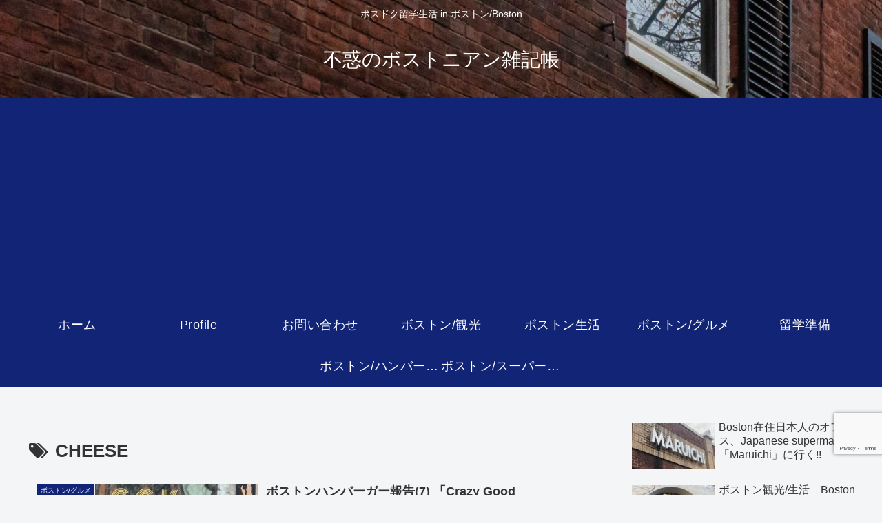

--- FILE ---
content_type: text/html; charset=utf-8
request_url: https://www.google.com/recaptcha/api2/anchor?ar=1&k=6LeoGasjAAAAAPpTPr9pYPUh-p9JbKgawKLH6czi&co=aHR0cHM6Ly93d3cuZnV3YWt1bm8tYm9zdG9uaWFuLmNvbTo0NDM.&hl=en&v=PoyoqOPhxBO7pBk68S4YbpHZ&size=invisible&anchor-ms=20000&execute-ms=30000&cb=pamyipurrru8
body_size: 48726
content:
<!DOCTYPE HTML><html dir="ltr" lang="en"><head><meta http-equiv="Content-Type" content="text/html; charset=UTF-8">
<meta http-equiv="X-UA-Compatible" content="IE=edge">
<title>reCAPTCHA</title>
<style type="text/css">
/* cyrillic-ext */
@font-face {
  font-family: 'Roboto';
  font-style: normal;
  font-weight: 400;
  font-stretch: 100%;
  src: url(//fonts.gstatic.com/s/roboto/v48/KFO7CnqEu92Fr1ME7kSn66aGLdTylUAMa3GUBHMdazTgWw.woff2) format('woff2');
  unicode-range: U+0460-052F, U+1C80-1C8A, U+20B4, U+2DE0-2DFF, U+A640-A69F, U+FE2E-FE2F;
}
/* cyrillic */
@font-face {
  font-family: 'Roboto';
  font-style: normal;
  font-weight: 400;
  font-stretch: 100%;
  src: url(//fonts.gstatic.com/s/roboto/v48/KFO7CnqEu92Fr1ME7kSn66aGLdTylUAMa3iUBHMdazTgWw.woff2) format('woff2');
  unicode-range: U+0301, U+0400-045F, U+0490-0491, U+04B0-04B1, U+2116;
}
/* greek-ext */
@font-face {
  font-family: 'Roboto';
  font-style: normal;
  font-weight: 400;
  font-stretch: 100%;
  src: url(//fonts.gstatic.com/s/roboto/v48/KFO7CnqEu92Fr1ME7kSn66aGLdTylUAMa3CUBHMdazTgWw.woff2) format('woff2');
  unicode-range: U+1F00-1FFF;
}
/* greek */
@font-face {
  font-family: 'Roboto';
  font-style: normal;
  font-weight: 400;
  font-stretch: 100%;
  src: url(//fonts.gstatic.com/s/roboto/v48/KFO7CnqEu92Fr1ME7kSn66aGLdTylUAMa3-UBHMdazTgWw.woff2) format('woff2');
  unicode-range: U+0370-0377, U+037A-037F, U+0384-038A, U+038C, U+038E-03A1, U+03A3-03FF;
}
/* math */
@font-face {
  font-family: 'Roboto';
  font-style: normal;
  font-weight: 400;
  font-stretch: 100%;
  src: url(//fonts.gstatic.com/s/roboto/v48/KFO7CnqEu92Fr1ME7kSn66aGLdTylUAMawCUBHMdazTgWw.woff2) format('woff2');
  unicode-range: U+0302-0303, U+0305, U+0307-0308, U+0310, U+0312, U+0315, U+031A, U+0326-0327, U+032C, U+032F-0330, U+0332-0333, U+0338, U+033A, U+0346, U+034D, U+0391-03A1, U+03A3-03A9, U+03B1-03C9, U+03D1, U+03D5-03D6, U+03F0-03F1, U+03F4-03F5, U+2016-2017, U+2034-2038, U+203C, U+2040, U+2043, U+2047, U+2050, U+2057, U+205F, U+2070-2071, U+2074-208E, U+2090-209C, U+20D0-20DC, U+20E1, U+20E5-20EF, U+2100-2112, U+2114-2115, U+2117-2121, U+2123-214F, U+2190, U+2192, U+2194-21AE, U+21B0-21E5, U+21F1-21F2, U+21F4-2211, U+2213-2214, U+2216-22FF, U+2308-230B, U+2310, U+2319, U+231C-2321, U+2336-237A, U+237C, U+2395, U+239B-23B7, U+23D0, U+23DC-23E1, U+2474-2475, U+25AF, U+25B3, U+25B7, U+25BD, U+25C1, U+25CA, U+25CC, U+25FB, U+266D-266F, U+27C0-27FF, U+2900-2AFF, U+2B0E-2B11, U+2B30-2B4C, U+2BFE, U+3030, U+FF5B, U+FF5D, U+1D400-1D7FF, U+1EE00-1EEFF;
}
/* symbols */
@font-face {
  font-family: 'Roboto';
  font-style: normal;
  font-weight: 400;
  font-stretch: 100%;
  src: url(//fonts.gstatic.com/s/roboto/v48/KFO7CnqEu92Fr1ME7kSn66aGLdTylUAMaxKUBHMdazTgWw.woff2) format('woff2');
  unicode-range: U+0001-000C, U+000E-001F, U+007F-009F, U+20DD-20E0, U+20E2-20E4, U+2150-218F, U+2190, U+2192, U+2194-2199, U+21AF, U+21E6-21F0, U+21F3, U+2218-2219, U+2299, U+22C4-22C6, U+2300-243F, U+2440-244A, U+2460-24FF, U+25A0-27BF, U+2800-28FF, U+2921-2922, U+2981, U+29BF, U+29EB, U+2B00-2BFF, U+4DC0-4DFF, U+FFF9-FFFB, U+10140-1018E, U+10190-1019C, U+101A0, U+101D0-101FD, U+102E0-102FB, U+10E60-10E7E, U+1D2C0-1D2D3, U+1D2E0-1D37F, U+1F000-1F0FF, U+1F100-1F1AD, U+1F1E6-1F1FF, U+1F30D-1F30F, U+1F315, U+1F31C, U+1F31E, U+1F320-1F32C, U+1F336, U+1F378, U+1F37D, U+1F382, U+1F393-1F39F, U+1F3A7-1F3A8, U+1F3AC-1F3AF, U+1F3C2, U+1F3C4-1F3C6, U+1F3CA-1F3CE, U+1F3D4-1F3E0, U+1F3ED, U+1F3F1-1F3F3, U+1F3F5-1F3F7, U+1F408, U+1F415, U+1F41F, U+1F426, U+1F43F, U+1F441-1F442, U+1F444, U+1F446-1F449, U+1F44C-1F44E, U+1F453, U+1F46A, U+1F47D, U+1F4A3, U+1F4B0, U+1F4B3, U+1F4B9, U+1F4BB, U+1F4BF, U+1F4C8-1F4CB, U+1F4D6, U+1F4DA, U+1F4DF, U+1F4E3-1F4E6, U+1F4EA-1F4ED, U+1F4F7, U+1F4F9-1F4FB, U+1F4FD-1F4FE, U+1F503, U+1F507-1F50B, U+1F50D, U+1F512-1F513, U+1F53E-1F54A, U+1F54F-1F5FA, U+1F610, U+1F650-1F67F, U+1F687, U+1F68D, U+1F691, U+1F694, U+1F698, U+1F6AD, U+1F6B2, U+1F6B9-1F6BA, U+1F6BC, U+1F6C6-1F6CF, U+1F6D3-1F6D7, U+1F6E0-1F6EA, U+1F6F0-1F6F3, U+1F6F7-1F6FC, U+1F700-1F7FF, U+1F800-1F80B, U+1F810-1F847, U+1F850-1F859, U+1F860-1F887, U+1F890-1F8AD, U+1F8B0-1F8BB, U+1F8C0-1F8C1, U+1F900-1F90B, U+1F93B, U+1F946, U+1F984, U+1F996, U+1F9E9, U+1FA00-1FA6F, U+1FA70-1FA7C, U+1FA80-1FA89, U+1FA8F-1FAC6, U+1FACE-1FADC, U+1FADF-1FAE9, U+1FAF0-1FAF8, U+1FB00-1FBFF;
}
/* vietnamese */
@font-face {
  font-family: 'Roboto';
  font-style: normal;
  font-weight: 400;
  font-stretch: 100%;
  src: url(//fonts.gstatic.com/s/roboto/v48/KFO7CnqEu92Fr1ME7kSn66aGLdTylUAMa3OUBHMdazTgWw.woff2) format('woff2');
  unicode-range: U+0102-0103, U+0110-0111, U+0128-0129, U+0168-0169, U+01A0-01A1, U+01AF-01B0, U+0300-0301, U+0303-0304, U+0308-0309, U+0323, U+0329, U+1EA0-1EF9, U+20AB;
}
/* latin-ext */
@font-face {
  font-family: 'Roboto';
  font-style: normal;
  font-weight: 400;
  font-stretch: 100%;
  src: url(//fonts.gstatic.com/s/roboto/v48/KFO7CnqEu92Fr1ME7kSn66aGLdTylUAMa3KUBHMdazTgWw.woff2) format('woff2');
  unicode-range: U+0100-02BA, U+02BD-02C5, U+02C7-02CC, U+02CE-02D7, U+02DD-02FF, U+0304, U+0308, U+0329, U+1D00-1DBF, U+1E00-1E9F, U+1EF2-1EFF, U+2020, U+20A0-20AB, U+20AD-20C0, U+2113, U+2C60-2C7F, U+A720-A7FF;
}
/* latin */
@font-face {
  font-family: 'Roboto';
  font-style: normal;
  font-weight: 400;
  font-stretch: 100%;
  src: url(//fonts.gstatic.com/s/roboto/v48/KFO7CnqEu92Fr1ME7kSn66aGLdTylUAMa3yUBHMdazQ.woff2) format('woff2');
  unicode-range: U+0000-00FF, U+0131, U+0152-0153, U+02BB-02BC, U+02C6, U+02DA, U+02DC, U+0304, U+0308, U+0329, U+2000-206F, U+20AC, U+2122, U+2191, U+2193, U+2212, U+2215, U+FEFF, U+FFFD;
}
/* cyrillic-ext */
@font-face {
  font-family: 'Roboto';
  font-style: normal;
  font-weight: 500;
  font-stretch: 100%;
  src: url(//fonts.gstatic.com/s/roboto/v48/KFO7CnqEu92Fr1ME7kSn66aGLdTylUAMa3GUBHMdazTgWw.woff2) format('woff2');
  unicode-range: U+0460-052F, U+1C80-1C8A, U+20B4, U+2DE0-2DFF, U+A640-A69F, U+FE2E-FE2F;
}
/* cyrillic */
@font-face {
  font-family: 'Roboto';
  font-style: normal;
  font-weight: 500;
  font-stretch: 100%;
  src: url(//fonts.gstatic.com/s/roboto/v48/KFO7CnqEu92Fr1ME7kSn66aGLdTylUAMa3iUBHMdazTgWw.woff2) format('woff2');
  unicode-range: U+0301, U+0400-045F, U+0490-0491, U+04B0-04B1, U+2116;
}
/* greek-ext */
@font-face {
  font-family: 'Roboto';
  font-style: normal;
  font-weight: 500;
  font-stretch: 100%;
  src: url(//fonts.gstatic.com/s/roboto/v48/KFO7CnqEu92Fr1ME7kSn66aGLdTylUAMa3CUBHMdazTgWw.woff2) format('woff2');
  unicode-range: U+1F00-1FFF;
}
/* greek */
@font-face {
  font-family: 'Roboto';
  font-style: normal;
  font-weight: 500;
  font-stretch: 100%;
  src: url(//fonts.gstatic.com/s/roboto/v48/KFO7CnqEu92Fr1ME7kSn66aGLdTylUAMa3-UBHMdazTgWw.woff2) format('woff2');
  unicode-range: U+0370-0377, U+037A-037F, U+0384-038A, U+038C, U+038E-03A1, U+03A3-03FF;
}
/* math */
@font-face {
  font-family: 'Roboto';
  font-style: normal;
  font-weight: 500;
  font-stretch: 100%;
  src: url(//fonts.gstatic.com/s/roboto/v48/KFO7CnqEu92Fr1ME7kSn66aGLdTylUAMawCUBHMdazTgWw.woff2) format('woff2');
  unicode-range: U+0302-0303, U+0305, U+0307-0308, U+0310, U+0312, U+0315, U+031A, U+0326-0327, U+032C, U+032F-0330, U+0332-0333, U+0338, U+033A, U+0346, U+034D, U+0391-03A1, U+03A3-03A9, U+03B1-03C9, U+03D1, U+03D5-03D6, U+03F0-03F1, U+03F4-03F5, U+2016-2017, U+2034-2038, U+203C, U+2040, U+2043, U+2047, U+2050, U+2057, U+205F, U+2070-2071, U+2074-208E, U+2090-209C, U+20D0-20DC, U+20E1, U+20E5-20EF, U+2100-2112, U+2114-2115, U+2117-2121, U+2123-214F, U+2190, U+2192, U+2194-21AE, U+21B0-21E5, U+21F1-21F2, U+21F4-2211, U+2213-2214, U+2216-22FF, U+2308-230B, U+2310, U+2319, U+231C-2321, U+2336-237A, U+237C, U+2395, U+239B-23B7, U+23D0, U+23DC-23E1, U+2474-2475, U+25AF, U+25B3, U+25B7, U+25BD, U+25C1, U+25CA, U+25CC, U+25FB, U+266D-266F, U+27C0-27FF, U+2900-2AFF, U+2B0E-2B11, U+2B30-2B4C, U+2BFE, U+3030, U+FF5B, U+FF5D, U+1D400-1D7FF, U+1EE00-1EEFF;
}
/* symbols */
@font-face {
  font-family: 'Roboto';
  font-style: normal;
  font-weight: 500;
  font-stretch: 100%;
  src: url(//fonts.gstatic.com/s/roboto/v48/KFO7CnqEu92Fr1ME7kSn66aGLdTylUAMaxKUBHMdazTgWw.woff2) format('woff2');
  unicode-range: U+0001-000C, U+000E-001F, U+007F-009F, U+20DD-20E0, U+20E2-20E4, U+2150-218F, U+2190, U+2192, U+2194-2199, U+21AF, U+21E6-21F0, U+21F3, U+2218-2219, U+2299, U+22C4-22C6, U+2300-243F, U+2440-244A, U+2460-24FF, U+25A0-27BF, U+2800-28FF, U+2921-2922, U+2981, U+29BF, U+29EB, U+2B00-2BFF, U+4DC0-4DFF, U+FFF9-FFFB, U+10140-1018E, U+10190-1019C, U+101A0, U+101D0-101FD, U+102E0-102FB, U+10E60-10E7E, U+1D2C0-1D2D3, U+1D2E0-1D37F, U+1F000-1F0FF, U+1F100-1F1AD, U+1F1E6-1F1FF, U+1F30D-1F30F, U+1F315, U+1F31C, U+1F31E, U+1F320-1F32C, U+1F336, U+1F378, U+1F37D, U+1F382, U+1F393-1F39F, U+1F3A7-1F3A8, U+1F3AC-1F3AF, U+1F3C2, U+1F3C4-1F3C6, U+1F3CA-1F3CE, U+1F3D4-1F3E0, U+1F3ED, U+1F3F1-1F3F3, U+1F3F5-1F3F7, U+1F408, U+1F415, U+1F41F, U+1F426, U+1F43F, U+1F441-1F442, U+1F444, U+1F446-1F449, U+1F44C-1F44E, U+1F453, U+1F46A, U+1F47D, U+1F4A3, U+1F4B0, U+1F4B3, U+1F4B9, U+1F4BB, U+1F4BF, U+1F4C8-1F4CB, U+1F4D6, U+1F4DA, U+1F4DF, U+1F4E3-1F4E6, U+1F4EA-1F4ED, U+1F4F7, U+1F4F9-1F4FB, U+1F4FD-1F4FE, U+1F503, U+1F507-1F50B, U+1F50D, U+1F512-1F513, U+1F53E-1F54A, U+1F54F-1F5FA, U+1F610, U+1F650-1F67F, U+1F687, U+1F68D, U+1F691, U+1F694, U+1F698, U+1F6AD, U+1F6B2, U+1F6B9-1F6BA, U+1F6BC, U+1F6C6-1F6CF, U+1F6D3-1F6D7, U+1F6E0-1F6EA, U+1F6F0-1F6F3, U+1F6F7-1F6FC, U+1F700-1F7FF, U+1F800-1F80B, U+1F810-1F847, U+1F850-1F859, U+1F860-1F887, U+1F890-1F8AD, U+1F8B0-1F8BB, U+1F8C0-1F8C1, U+1F900-1F90B, U+1F93B, U+1F946, U+1F984, U+1F996, U+1F9E9, U+1FA00-1FA6F, U+1FA70-1FA7C, U+1FA80-1FA89, U+1FA8F-1FAC6, U+1FACE-1FADC, U+1FADF-1FAE9, U+1FAF0-1FAF8, U+1FB00-1FBFF;
}
/* vietnamese */
@font-face {
  font-family: 'Roboto';
  font-style: normal;
  font-weight: 500;
  font-stretch: 100%;
  src: url(//fonts.gstatic.com/s/roboto/v48/KFO7CnqEu92Fr1ME7kSn66aGLdTylUAMa3OUBHMdazTgWw.woff2) format('woff2');
  unicode-range: U+0102-0103, U+0110-0111, U+0128-0129, U+0168-0169, U+01A0-01A1, U+01AF-01B0, U+0300-0301, U+0303-0304, U+0308-0309, U+0323, U+0329, U+1EA0-1EF9, U+20AB;
}
/* latin-ext */
@font-face {
  font-family: 'Roboto';
  font-style: normal;
  font-weight: 500;
  font-stretch: 100%;
  src: url(//fonts.gstatic.com/s/roboto/v48/KFO7CnqEu92Fr1ME7kSn66aGLdTylUAMa3KUBHMdazTgWw.woff2) format('woff2');
  unicode-range: U+0100-02BA, U+02BD-02C5, U+02C7-02CC, U+02CE-02D7, U+02DD-02FF, U+0304, U+0308, U+0329, U+1D00-1DBF, U+1E00-1E9F, U+1EF2-1EFF, U+2020, U+20A0-20AB, U+20AD-20C0, U+2113, U+2C60-2C7F, U+A720-A7FF;
}
/* latin */
@font-face {
  font-family: 'Roboto';
  font-style: normal;
  font-weight: 500;
  font-stretch: 100%;
  src: url(//fonts.gstatic.com/s/roboto/v48/KFO7CnqEu92Fr1ME7kSn66aGLdTylUAMa3yUBHMdazQ.woff2) format('woff2');
  unicode-range: U+0000-00FF, U+0131, U+0152-0153, U+02BB-02BC, U+02C6, U+02DA, U+02DC, U+0304, U+0308, U+0329, U+2000-206F, U+20AC, U+2122, U+2191, U+2193, U+2212, U+2215, U+FEFF, U+FFFD;
}
/* cyrillic-ext */
@font-face {
  font-family: 'Roboto';
  font-style: normal;
  font-weight: 900;
  font-stretch: 100%;
  src: url(//fonts.gstatic.com/s/roboto/v48/KFO7CnqEu92Fr1ME7kSn66aGLdTylUAMa3GUBHMdazTgWw.woff2) format('woff2');
  unicode-range: U+0460-052F, U+1C80-1C8A, U+20B4, U+2DE0-2DFF, U+A640-A69F, U+FE2E-FE2F;
}
/* cyrillic */
@font-face {
  font-family: 'Roboto';
  font-style: normal;
  font-weight: 900;
  font-stretch: 100%;
  src: url(//fonts.gstatic.com/s/roboto/v48/KFO7CnqEu92Fr1ME7kSn66aGLdTylUAMa3iUBHMdazTgWw.woff2) format('woff2');
  unicode-range: U+0301, U+0400-045F, U+0490-0491, U+04B0-04B1, U+2116;
}
/* greek-ext */
@font-face {
  font-family: 'Roboto';
  font-style: normal;
  font-weight: 900;
  font-stretch: 100%;
  src: url(//fonts.gstatic.com/s/roboto/v48/KFO7CnqEu92Fr1ME7kSn66aGLdTylUAMa3CUBHMdazTgWw.woff2) format('woff2');
  unicode-range: U+1F00-1FFF;
}
/* greek */
@font-face {
  font-family: 'Roboto';
  font-style: normal;
  font-weight: 900;
  font-stretch: 100%;
  src: url(//fonts.gstatic.com/s/roboto/v48/KFO7CnqEu92Fr1ME7kSn66aGLdTylUAMa3-UBHMdazTgWw.woff2) format('woff2');
  unicode-range: U+0370-0377, U+037A-037F, U+0384-038A, U+038C, U+038E-03A1, U+03A3-03FF;
}
/* math */
@font-face {
  font-family: 'Roboto';
  font-style: normal;
  font-weight: 900;
  font-stretch: 100%;
  src: url(//fonts.gstatic.com/s/roboto/v48/KFO7CnqEu92Fr1ME7kSn66aGLdTylUAMawCUBHMdazTgWw.woff2) format('woff2');
  unicode-range: U+0302-0303, U+0305, U+0307-0308, U+0310, U+0312, U+0315, U+031A, U+0326-0327, U+032C, U+032F-0330, U+0332-0333, U+0338, U+033A, U+0346, U+034D, U+0391-03A1, U+03A3-03A9, U+03B1-03C9, U+03D1, U+03D5-03D6, U+03F0-03F1, U+03F4-03F5, U+2016-2017, U+2034-2038, U+203C, U+2040, U+2043, U+2047, U+2050, U+2057, U+205F, U+2070-2071, U+2074-208E, U+2090-209C, U+20D0-20DC, U+20E1, U+20E5-20EF, U+2100-2112, U+2114-2115, U+2117-2121, U+2123-214F, U+2190, U+2192, U+2194-21AE, U+21B0-21E5, U+21F1-21F2, U+21F4-2211, U+2213-2214, U+2216-22FF, U+2308-230B, U+2310, U+2319, U+231C-2321, U+2336-237A, U+237C, U+2395, U+239B-23B7, U+23D0, U+23DC-23E1, U+2474-2475, U+25AF, U+25B3, U+25B7, U+25BD, U+25C1, U+25CA, U+25CC, U+25FB, U+266D-266F, U+27C0-27FF, U+2900-2AFF, U+2B0E-2B11, U+2B30-2B4C, U+2BFE, U+3030, U+FF5B, U+FF5D, U+1D400-1D7FF, U+1EE00-1EEFF;
}
/* symbols */
@font-face {
  font-family: 'Roboto';
  font-style: normal;
  font-weight: 900;
  font-stretch: 100%;
  src: url(//fonts.gstatic.com/s/roboto/v48/KFO7CnqEu92Fr1ME7kSn66aGLdTylUAMaxKUBHMdazTgWw.woff2) format('woff2');
  unicode-range: U+0001-000C, U+000E-001F, U+007F-009F, U+20DD-20E0, U+20E2-20E4, U+2150-218F, U+2190, U+2192, U+2194-2199, U+21AF, U+21E6-21F0, U+21F3, U+2218-2219, U+2299, U+22C4-22C6, U+2300-243F, U+2440-244A, U+2460-24FF, U+25A0-27BF, U+2800-28FF, U+2921-2922, U+2981, U+29BF, U+29EB, U+2B00-2BFF, U+4DC0-4DFF, U+FFF9-FFFB, U+10140-1018E, U+10190-1019C, U+101A0, U+101D0-101FD, U+102E0-102FB, U+10E60-10E7E, U+1D2C0-1D2D3, U+1D2E0-1D37F, U+1F000-1F0FF, U+1F100-1F1AD, U+1F1E6-1F1FF, U+1F30D-1F30F, U+1F315, U+1F31C, U+1F31E, U+1F320-1F32C, U+1F336, U+1F378, U+1F37D, U+1F382, U+1F393-1F39F, U+1F3A7-1F3A8, U+1F3AC-1F3AF, U+1F3C2, U+1F3C4-1F3C6, U+1F3CA-1F3CE, U+1F3D4-1F3E0, U+1F3ED, U+1F3F1-1F3F3, U+1F3F5-1F3F7, U+1F408, U+1F415, U+1F41F, U+1F426, U+1F43F, U+1F441-1F442, U+1F444, U+1F446-1F449, U+1F44C-1F44E, U+1F453, U+1F46A, U+1F47D, U+1F4A3, U+1F4B0, U+1F4B3, U+1F4B9, U+1F4BB, U+1F4BF, U+1F4C8-1F4CB, U+1F4D6, U+1F4DA, U+1F4DF, U+1F4E3-1F4E6, U+1F4EA-1F4ED, U+1F4F7, U+1F4F9-1F4FB, U+1F4FD-1F4FE, U+1F503, U+1F507-1F50B, U+1F50D, U+1F512-1F513, U+1F53E-1F54A, U+1F54F-1F5FA, U+1F610, U+1F650-1F67F, U+1F687, U+1F68D, U+1F691, U+1F694, U+1F698, U+1F6AD, U+1F6B2, U+1F6B9-1F6BA, U+1F6BC, U+1F6C6-1F6CF, U+1F6D3-1F6D7, U+1F6E0-1F6EA, U+1F6F0-1F6F3, U+1F6F7-1F6FC, U+1F700-1F7FF, U+1F800-1F80B, U+1F810-1F847, U+1F850-1F859, U+1F860-1F887, U+1F890-1F8AD, U+1F8B0-1F8BB, U+1F8C0-1F8C1, U+1F900-1F90B, U+1F93B, U+1F946, U+1F984, U+1F996, U+1F9E9, U+1FA00-1FA6F, U+1FA70-1FA7C, U+1FA80-1FA89, U+1FA8F-1FAC6, U+1FACE-1FADC, U+1FADF-1FAE9, U+1FAF0-1FAF8, U+1FB00-1FBFF;
}
/* vietnamese */
@font-face {
  font-family: 'Roboto';
  font-style: normal;
  font-weight: 900;
  font-stretch: 100%;
  src: url(//fonts.gstatic.com/s/roboto/v48/KFO7CnqEu92Fr1ME7kSn66aGLdTylUAMa3OUBHMdazTgWw.woff2) format('woff2');
  unicode-range: U+0102-0103, U+0110-0111, U+0128-0129, U+0168-0169, U+01A0-01A1, U+01AF-01B0, U+0300-0301, U+0303-0304, U+0308-0309, U+0323, U+0329, U+1EA0-1EF9, U+20AB;
}
/* latin-ext */
@font-face {
  font-family: 'Roboto';
  font-style: normal;
  font-weight: 900;
  font-stretch: 100%;
  src: url(//fonts.gstatic.com/s/roboto/v48/KFO7CnqEu92Fr1ME7kSn66aGLdTylUAMa3KUBHMdazTgWw.woff2) format('woff2');
  unicode-range: U+0100-02BA, U+02BD-02C5, U+02C7-02CC, U+02CE-02D7, U+02DD-02FF, U+0304, U+0308, U+0329, U+1D00-1DBF, U+1E00-1E9F, U+1EF2-1EFF, U+2020, U+20A0-20AB, U+20AD-20C0, U+2113, U+2C60-2C7F, U+A720-A7FF;
}
/* latin */
@font-face {
  font-family: 'Roboto';
  font-style: normal;
  font-weight: 900;
  font-stretch: 100%;
  src: url(//fonts.gstatic.com/s/roboto/v48/KFO7CnqEu92Fr1ME7kSn66aGLdTylUAMa3yUBHMdazQ.woff2) format('woff2');
  unicode-range: U+0000-00FF, U+0131, U+0152-0153, U+02BB-02BC, U+02C6, U+02DA, U+02DC, U+0304, U+0308, U+0329, U+2000-206F, U+20AC, U+2122, U+2191, U+2193, U+2212, U+2215, U+FEFF, U+FFFD;
}

</style>
<link rel="stylesheet" type="text/css" href="https://www.gstatic.com/recaptcha/releases/PoyoqOPhxBO7pBk68S4YbpHZ/styles__ltr.css">
<script nonce="Ff-5fVHn4McUnPhc79IYKw" type="text/javascript">window['__recaptcha_api'] = 'https://www.google.com/recaptcha/api2/';</script>
<script type="text/javascript" src="https://www.gstatic.com/recaptcha/releases/PoyoqOPhxBO7pBk68S4YbpHZ/recaptcha__en.js" nonce="Ff-5fVHn4McUnPhc79IYKw">
      
    </script></head>
<body><div id="rc-anchor-alert" class="rc-anchor-alert"></div>
<input type="hidden" id="recaptcha-token" value="[base64]">
<script type="text/javascript" nonce="Ff-5fVHn4McUnPhc79IYKw">
      recaptcha.anchor.Main.init("[\x22ainput\x22,[\x22bgdata\x22,\x22\x22,\[base64]/[base64]/[base64]/bmV3IHJbeF0oY1swXSk6RT09Mj9uZXcgclt4XShjWzBdLGNbMV0pOkU9PTM/bmV3IHJbeF0oY1swXSxjWzFdLGNbMl0pOkU9PTQ/[base64]/[base64]/[base64]/[base64]/[base64]/[base64]/[base64]/[base64]\x22,\[base64]\\u003d\x22,\x22YsOzwq1Ef3ZHw7tQF3LDoMObw57Do8OZDlrCgDbDlFTChsOowoQ8UCHDuMOLw6xXw6PDt14oDsKzw7EaCjfDsnJ4wrHCo8OLB8KmVcKVw6MfU8Ogw4HDucOkw7JKVsKPw4DDlTx4TMKlwoTCil7CvsKeSXNzQ8OBIsKNw5VrCsKuwq4zUUcWw6sjwowfw5/ChSbDmMKHOEQMwpUTw5QrwpgRw4VxJsKkdcKKVcORwr8ww4o3wpHDqn96wql1w6nCuAbCgiYLaQV+w4tIGsKVwrDCmsOewo7DrsK2w5EnwoxMw7Zuw4EBw4zCkFTCkcKUNsK+W11/e8KkwrJ/T8OrPBpWR8O2cQvChygUwq9pZMK9JFfCrzfCosKYD8O/w6/DilLDqiHDlQNnOsOSw7LCnUlURkPCkMKXJsK7w68Rw6thw7HCv8KODnQ+HXl6BMKYRsOSAsOCV8OydBl/Ag5qwpkLGMKufcKHVcOEwovDl8OXw680wqvCjwYiw4gOw5vCjcKKX8KjDE8AwobCpRQge1FMUBwgw4tKasO3w4HDlhPDhFnCslE4IcOOJcKRw6nDssKNRh7DhcKUQnXDpMO7BMOHKSAvN8OrwqTDssK9wofCoGDDv8OyA8KXw6rDvcK3f8KME8K4w7VeIEcGw4DCpU/[base64]/wpTCpUUAw6tNYcOSwpwgwrA0WS9PwpYdFQkfAw7CoMO1w5AMw5XCjlRUBsK6acK5wqlVDiTCqSYMw7IBBcOnwoh9BE/DuMOfwoEudEorwrvCr2wpB149wqBqa8KdS8OcDnxFSMOqDTzDjE/[base64]/Cl8OqVlbDjMKswoHCs8KQw4J0wpIPVlU/wovDiGAsHsKAccOKdMOiw6Ekcx3Cr2RSJWllwrbChcKIw7pAdcKRBylhIwYSWcO3ahM8IsO+fcONFz0PWcKdw4HCisOMwqrCocKWZUvDpsKOwqHCmQ0Dw69DwqjDoiPDpkLDlMOQw4nCrnAQXnFiwq14Cz7Dg0/[base64]/DksOiw6Myw5hPwrHCuyXCqh9nSMOdw7nCv8KbwqgGZ8Olwq7CpMOrNybDghrDrQHChWABUG/[base64]/Dk8OOw6BTOXjCl8OIwoxxw5DDlMO8UXRfRcKVw65dwpnDpcOBDsKTw5XCssKzw45uYVNDwrTCqgXCpsK1wr3Cp8KIFsOewofCoRlMw7LClXgAwqnCm1w/wo8owqfDoFMdwp0Tw5nChsOrax/DgmTCuwPCgy85w5jDu2fDrj7Dq2/ChMKfw6DCi2M4QMOuwqrDgiRowqbDqgrCjBvDmcKOIMKba3nCpMOdw4vDhUTDjTEGwrJkw6XDj8KbBsKlXMO/SMOtwp12w4pBwrUSwrk2w6/Ds1vDu8K2woLDkMKPw6LDqcOuw6NEDDvDhlJVw4gsHMO0wpJPe8OVY2RWwpdRwrJCwrzDn1XCmwXDmHDDuGoWf1xrKcKaRB7CgcOLwo5/MsOzMsOIw5bCtEnClcKcdcO2w4Y7wrQXMSk8w6NlwqsPP8OXIMOCTk55wqrDoMONw57ChMKTUsOtwqTCgMK5dsKdDRDDpwvCoErCpUTDscK+wpbDmMOlwpTCsT5sYDUrfsOhw6rCsjUJw5dWTiHDghfDgcO/wpXCthTDvmDCl8KlwqLCgcKFw7zDox0IacOlRsKoFRbDrCXDrTnCl8O7Ry7CkxpKwqIPw4XCosK3KWVfwr4cw5bCpmLDiHfDoRHDqsOLWQDDqU0sI1kPw6Jqw4DCrcOffQ50w6sUQnIsRHkxE2bDgsKawqrCqlbCsmUXFhl6w7bDjzDDsV/ChMKxFATCr8KXVUbChcKgEm4gVBwrHytPZ23DpzJ/woltwpcOOMOsV8KzwrDDkS8RNcOedzjDrMO/woHDhcOGw5PDu8Kqw6PCrjPCrsKUEMK6woByw6nCuWjDvkHDrXcQw7kTEsOZDnnCn8Kcw6pvAMKuEBLDozwiw4TCtsKca8Kjw58yX8O8w6cAbsO/[base64]/EcOOwokaw6zCrEhaw4RxwrBwHMOlw5/CmMKhQV3CuMOowql4OMO1wp7Cp8KHFcO3w7p6TRTDoEYqw73CjyXDj8K4JsKZAw5FwrzCpg0Sw7BqWMKMbUvDg8KMwqArw4nCjsKybMORw4k7D8KZJsORw7gnw4Bcw7/CvMOOwqI9w4DDsMKEwonDocKIGsOzw4QJUAAXecO6UVvDvD/CshDCkMOjJ1Acw7ggw6kUwq7Ck255w4PCgsKKwpEkFsOtwrnDkDIIwrQlFUfDlDsjw4RQSwZUZXbDumV4ZBhTwpYUw6Bzw7TDkMONw6fDhDvDmRUpw7/DsW9IVhrCtMOeaxQ5w7BgXibCrMOmwq7DiDnDlsKMwoZvw6XDpsOEKcKHw6sIw43DrsOGYMOlAcOFw6PCkBvCgsOkUcKuw552w44DQMOowoUEwrYHw6bDhALDklXDrD5MT8KNb8OVBMK6w7ERQU0UAcKKdibClQV9CMKDwpZnJD4bwrbDok/Dv8KWXcOUwprDr2nDu8Omw6rCnm42w5LCkE7Dr8O/wrRcZsKKKMO2w4nCtjYQMMOYw6sRFsKGw4Fkwqg/[base64]/wq3DsVDDuMO6AcOkLMO8L8OhBBzCgnEbGcO0T8Olw67CnhdnD8KewqdWQV/CucOfwrfCgMOVBkcwwrfDrkDCpRs9w7h3wohXwpLDgTY4w4tdwqQSw6nDmMOVwppCDBdVPXMkKVHCkV3CmMOcwoBkw7ZLJsKCwr1wX3p2w4wYw47DvcKtwplONG/DvsK8KcO7Y8K8w4zCrcObOUPDjw0la8KbTcOLwq7Cn3cyDiMmEMOdaMKyIMOYwoRrwrXCjsKkBxnCtMKSwq5kwosRw5TCjn0Yw7M8SAQ8w6/Ch0AnOHgGw7rDllkUZWvDkMOaVVzDrsKlwpQLw4lpJcOYezxGUMOxHVpfwrF4wrwPw5bDisOuwoQUNiYGwrR/KMOowrrCtnh8ejBLw6AFOinChsKEwrkZw7cvwpTDrcKDw5wwwpYewoXDgsKDwrvCnhrDp8K5VBdtRHNpwo9CwpxKXMORw4bDl1sOEiTDmcKXwp54wrciRsKrw7xhU3LChlJTwrlwwrLCpj/ChTwVwp/CvG/DmSTCj8Omw4YYLD86w7tON8KAW8Oaw7TCqHnDoDLDiBvCjcO5w4fDvcOJYMOTMMOZw5xCwqsCL2ZBSMOEMcO9w4gLcVY/A1plOcKwLUQnDlPDqMKlwrsMwqggGhHDpsOkesOkBMK/wrnDqMKREHQ2w6vCsg9FwpJCU8KdUMKgworDvH3CqMK2UsKkwqhCTgDDuMOlw6Fhw404w5nCn8OXfsKGbSkOb8Kgw63CmcO/woM0T8O/wr/Cu8KoWl5pd8KSw6QCwpgFVMOjw7Iow5QxD8Oaw6xewpUlNcKYwoQbw7zCrybDs1TDpcKvw7whw6fDtADChHxIY8KMw6xwwrvCpsKbw4jCo1zCkMK8w59DGUrCs8OnwqfCmG3Dn8Knw7DDiTTDk8K/fsO+JFwyKADDiDrDrcKzTcKtAsK4W0lVbydfw4Qcw6DCrMKJNMOJKMKBw6F5TCh1wpdyHCbDlD1falbChifClcKPwrfDgMOXw7YCImvDucKuw6/CsEUNwqJlF8K6w5jCiwLCgAETZMOMw7B8YVI6WsO+L8KXXQDDogDDmQMcw7PCpnJcw4/[base64]/Dk8OrZBAJIsKUwpTCvz48w7xRVScOZ0DCqmrCicKkw4/DsMOcHw7DvMKaw6fDrMKPHw9vBFzCssOjVXzCri0dwpt7w6sPB3bCpcOzwptPRGVnN8O6woJ5DcOtw5xRIDVjHxfChnwmYsK2wq1hw5zDvErCiMOyw4J/RMK+PHNNPg0Hwo/Dp8KMBcKSwpPCnyBJQzPDnWUFw4xlw73CknJZUxVpwprCoSQfRkU1FsO1R8OWw5Q3w6TCnAPCukwWw7bDmxcUw4rCiiM2MMObwpFYw5HCh8Okw5jCtcOIF8ONw5PDnV8uw5xKw75qGMKNGsKawoFzbMOrwoUlwro/XcOAw7gaAD3DscOuwog4w7I9TMK0A8OywrXCssO+dwpxXDjCqB7ChQzDksKhfsOMwpPCrcOxRAwNP1XCjEAqGj19NcKdw5Bpwr81SGE8KMONwpwCSsKgwqJZbsK5w5Vjw5jDkDjCgAANJsKAwpPDoMOiw4bCvcK/wr3DoMOCwoPDncKWw40Vw5FLFsKTZ8OLw40aw7nCvgIKImU4dsOKNSArQcKvD33DoDBiCwgowqbDgsO7w4DCt8O4NcKsJsOfYHYZwpZLw6vCgw8kccK4DlTDnn/Dn8K0JW7DuMKMLsKLIRpfOcKyAcOROGbChSRtwqgTwq0tQ8ORw7/[base64]/DvsOdSsOLw4HDmwTCjcOlEMKtcjnDujjDtsO8cDbCuyTDpcKnXsKzLXYgUEJUCF/[base64]/CjmPDhcKQw7l3C8OjUnbDpsOhwonClljCv8Kvw6nCiMO9a8KgPlTCjMKywqXCsiMJOm3DhW/CnhjDtsK2akJBXsKIOsKNN3QuCTk3w6hrTw3CiUhLHjlpMcOIGQvDjcOEwpPDrnYdSsO5SDzChTjDgcKyZ0ZBwp1NFS7CqXYdw6/[base64]/w7AlME5xNMKTw6sSw6Mkw4BZwqnDicKTw57DihnDvQHDvMKSSB0sS0bCssKPwqfClk7CoAhsfnXDisOlXMKvw6dIYsKQw73Di8K7LMKQTsOywpgTw69Hw5JpwqvChGvChmIVTsKUw5p4w6tJD1Vewpp8wqrDucKTw6LDnU9HaMKpw6/CjERKwrrDs8OLVcO5CFXCqjDDnAnCg8KndkvDnsOcd8Ozw4JoFy42ahPDi8OdXjzDumMjBBcHJk7ChT/DosKHMMOWCsKjV3HDlibCrhrCsVNBwohwTMOMS8KIwoHDj208cVrCmcOxDhNTw4xwwoQ4wqg1aipzwqt8IgjCtwfCmx5mw4PClsOSwr5Xw5PCscOfQiRpYcKbXMKjwqd0Z8K/[base64]/[base64]/CrVRFecOMZS8qwpXChSBEwpXDiGTCm2nDn8KSwp/CmsOpPMOLCcKba3PDoFjDq8O8w4jDt8KFIxvChcOYQMK3wqjDgjjDpMKVFMKpVGAuYggRGcKEwrbCnk3DusO9KsKuwp/CmwrDgMKJwot/wqF0w7EPF8OSdSrDqsOww7bCqcKawqsFwqgGfEHCh0JGTMOFw43CmVrDrsO+e8O9b8KCw7d5w7zDnAHCjVFbSsKwTsOEDxRiHMKodMKmwpwYacOqVmPDqcK4w4zDosKbRmTDohEFT8KDIwTDu8Olw7Ivw4BICCo3Z8K/[base64]/DscKNwrXCqcO3wogqw4zDksObwrcSZ8KKw7nDmMKDw6zCrAl6w67CtsKrQ8OBHcKxw7TDu8OVdcOKfhxZQjLDjSAzw6ACwrXDmE/DgBnCtsOIw7DDujXDs8O8bQDDkytsw7M4bsOfeXjDrlHCtHN/GMOlOT/CoAxmw7/ChR0Sw5HCiifDhH9CwqpkdhcHwp4FwqZ+XQPDoGU5IcOcw41UwrLDgMK3DsOeTMKTw5jDusOoRklgw53CkMKaw7c2wpHCiEDCgcO4wotawrluw6rDhsOyw5sDShvChiYYwoAYw5bDkcOiwrgyFmpNwpZNwrbDuATClsOxw6Y4woR/wp0gRcOBwrPDtno2woR5HFgWw4zDp3rDtjtNw4Rnw6fCsF3CtUTDssO5w5hgAsOww4PCjBcTGsOfw5EMw7o1TsKoTMKcw5xvdWA/wowxwoAkFyxxwooKw6RtwpoRw58zJBEIbQNEw5gdLAFkHsOXGGXDm3RmA2dhw5FeRcKfZVjCulvDnkIyVm7Dm8K4woB+czLCuQ/DiivDrsO4I8Knd8OOwpt0LsKffMKrw544wrvCiCZUwq4PP8KewoHDk8O6ZMOvd8OHOBDCgsKzdMOrw4VLw5FPNU84asKSwqvCinvDkkzCj07DnsOawpVwwrZ8w5jDtCBXUwNTw6hTLxTCiyJDVinCoErCnzEbWjsTGwzCiMKnOcKcU8OLwp/[base64]/SsKMFl1WKMOIFEMuwrvDoBopVcKkw7g/w5rCh8KDwozCv8KpwpXCjkLDmkDCqcKNeDE/eXMpwo3CiRPCiEHDuHDCncK9w6hHwrRhwpENAUZVKwXCsXYowosiw79Nw7/DtRfDgQjDmcOrFnN2w5bDv8Oaw4nCnhzCksK0T8KVw4UdwqxfbyZLI8KtwrPCi8KuwrfCu8OwZcOqSErDihBJwpjDqcK4LMO3w4xxw5xhYcOUw5xiGCTCvsOBw7JaZ8KXTGPCrcOoCioteSVFSEvDpz5vBhvDksKOUxNtPMO/CcKkw7LChDHDlsOgw69Ew6jCn07DuMKKMG7Cl8ObG8KUASfDomjDhUdYwqh0wopmwrLCiWvDqMKtBSfCsMOoQ1TDjzLDglgZw57DmyMtwo81w7bDgUM0woAqTMKwCMKuwr7DlCcow6TChcOjUMOpwod/w5A6wprDoAsqOV/[base64]/wqHDnCnDh8ODw6cJScK1woPDm2XCklLCk8KhwroyWkYYw5sywpoKMcOHLcOMw77CgArCjUPCusKxTihMdsK0w7rDu8O9wq3DvcO1JDYBawDDkhrDjcK8RHcefcKsScOyw53Dg8OjEcKfw61Uc8KRwqJnI8OKw73Dqxx4w5/DkMKwZsOXw4QYwpJRw6zCncOLacKTwrFBw47DgsORCVPDlVJyw53CsMOcRT3ChSfCpsKcd8O1LBHDm8OSZ8OZXAcRwqwyLsKncnFhwocKKRUFwoQ1wplID8KUKcOiw7V8aEnDn2HCuSg5wr3DmMKrwoZ7UsKOw5TDsg3Dsi/Ci39bCMKjw6LCrgXCm8O2K8K9NcKww7I4wpZrCEpkGELDgcOGFDLDo8OywqvChcOuIWYpScKOw4gLwpPCsGVaYjdowrsww5Q5JGBabcO9w7hITX3Cgk3CoicewovDq8O0w6ZKw73DhBcXw57CicKLX8OaAEoAVG0Jw7zDgxXDm2xeUg/Du8O6SMKXw6EJw4FeHcOOwrbDjBnDuTpQw7UFKsOjZ8K0w6XCr1xbwqZ1WRHDr8K0w6jDvW7DssO1woBww64MOXrCpkgrVHPCkUPCusK/[base64]/CsifCrDPDu8OuNMKjwrrDrSjDlsK8wpPDiFFzbcKYP8KQw6bDnlDDrMK2ZMKfw7nCncK6OwVEwpLCjkrDlxrDqEphdsOTTlheE8KPw5/Cn8KGZmvCigHDsHXDt8Ojw4pWw41hX8O+wrDCr8OZw4sew501A8O4AH5KwpE9TGrDi8O7aMOFw7zDjWYuFl/DgSrDrMKUwoDCj8OKwqrDlgkLw7bDtGnCrMOCw4sLwoXCjwNFV8KBIcKXw6bCo8K/LCzCrmV1w6/CpsOGwotow4XCiFXDp8KzUwMDNRMqbDZ4c8K7w5XCvnVPacOZw6kNHcOeTG3CssOKwqLCtsOFwpRsTXg4IX4wdzRBVsOsw7odDCHCqcOACcOSw4ZNflvDtlnCk0HCvcKiwpbDhXNjQEwlw69/[base64]/w7nDt0sScgLCl8OEwoMgeMOXw4DChMOLwq1RK17CuUo7Jl8yL8OHKWx4XGzCrcOaUy52YklOw5rCucOTwrrCpsOkY3IVJMKIwrMnwpg+w5TDs8K5M03DpkJRAsKSAxzClcKOfTrDqMOACMKLw49qw4fDlj/DlHzCmTzCqCLChl/DuMOvEgMswpB/[base64]/BhJ6HT1ICMKjIDVFdy/DoyF2HQsjwqfCsjbDksKVw5PDh8Opw7QoCg7CpcKcw7QoQgHDtMOceTp1wpIoR2dJFsOMw4rDv8KBw5cTwqoHR3jCngRcHMKxw4FxTcKXw5ccwoZKaMKDwo4uMgEnw5t/acKkwpRFwqrCusKgDHzCk8KSahs+w7sSw6ZYVQvCg8ObFnPDrQZSNCEqZRQRw5FnWH7Crk3DlsKvCi5qKcKzIcKiw6YkalfDnizDt3wbwrANQibDt8OtwrbDmGzDi8O4d8OMw5cDLWZ3by/CiR92wpXCucOfGT/Co8K9LlAlJMO4wqXDgsKaw53CvkHCh8OsIX/CvMKCw7NPw7zCgx3ChsOZNsOmw48+Nm8cwrjCrRdPTSnDjgxnVx8Lw4M+w6rDgMObw7EhOgYQbB8fwpbDh2DCrlk6KcOPMyrDnMOXXwrDpBLDmMKZRURYesKdw63DnUc1wqrCpcO1bcOGw5/CmcOiw7Fkw7vDtcO9YDXDoRh2w63CvMOcw6wfe1zDk8OxUcKiw55BO8Opw6PCl8Oqw4HClMOAGMODwonDh8KDXzEaRDxIPmFVwoA7ShVGBXwZCcKEM8OeaF/DpcO4FR0Qw7LCjx/Ck8KlNcOMDMOrwonDr2Yxa3QXw40VSMKQw7AIKMO1w6DDvB/CnREcw5LDtGhEw7tmbFVEw4jCkcO6OjvDl8KvL8OLVcKdS8O0w5vDlnLDr8K9JsOMd2bCrzvDn8Ovw6TCpFNuTMO+wqBpHXtSY2vCjGAjV8Kdw7kIwo8qPFbDk2bDonV/wolawovDnsOOwoHDusORISN/wrkYfsOEa1cKKQzChnhZTwlPwpoeaVpWYU5+UGlJHmwyw7UFKQHCrcO7CMOHwrnDrQbDp8O0BcOuflpQwqvDssOdaSAJwrQQaMKAw6/CnS/Ds8KKaCnCmsKXw6bDn8Knw7UlwobCpMOsSkg7wpzCiEzCuCfCrEUlYz8RbjMpwpzCs8OAwoopwrfCisKXbH3Do8K9Sj/CsEjClhrDk31hw4FuwrHCtAxFwpnCiAZJZE/DuSg+fWfDjik/w4zCv8OpEMOzwobDqMKiIsKXMsK/[base64]/DhcKUCjrDrncORz7CtU8IJhBibVbCqUp8wp9NwocmUyltwq10EsK8eMKSA8OpwrLCp8KJworCo3zCsCNtw6h7wqJECizCmlTClRcsEcO3w5MtQHbCusO4T8KJAsKva8KxEMOzw6fDgHXCr0/CoU5tHsKzUMOlMMK+w6kkJAVbw4tdQRZURsOZQg0JasKqY1sPw5LDmRM8FjxgEMO+wrEySXrCoMOFLsO0wpHDqB8mUMOQw7AXK8O6JDpPwocISj/DhMOwS8OYwrDDkHbDnxc/w4VIZ8Kpwp7CrkF/X8OtwqZoNcOKwrIcw4PCl8KCGwHCtMKlSmPDgihTw48XVcKHYMKiFsOrwq4Ow47CvwQNw4USw6Eww5wlwqBeXMKYM1cLwqpYwowJKijDl8OBw47CrTUAw4xqdsOaw73Dh8KhARZuw6/Dt0/ClnnCscKdXxNNwrzCsWhDw7/CtxgIHHLDlcKGwpwJwrfDkMOxwpZjw5MCOsOvwoXCjUTCu8OUwpzCjMOPwrhbw60EKi/DvCg6wr5Ow7AwHiTDhXMoD8OMFzY9RnjDncKhwpDDp3nCvMOSwqBRBsKsCsKawqQvw7bDmsOZZMKQw402w40ew65+fnzCpANjwpEUw6t1w6zDhMOcIcK/wqzDgCh+w6grScKhZ2vCpU54w488fmZ1w5XCsW1vX8K8NsOafMKxCcKYa0bDtTvDjMOcBcKrJw7CtCzDlMKsCcOdw5ZIQ8KoXcKRw7/CnMOEwoodQ8OlwqPCpwHClMOjwrvDucOZPmwZbR3DiWLDjzRJL8KbBxHDhMO1w7BVFl8Zw53ChMKifDjCmFhGw7fCtilfMMKQT8Obw4JswqhWaC4/wonChgHChMKHGkBTfAcmCGLCtsOFXyTDvR3CmVgtV8O+w4/Cp8KvPRl4wp4Kwq/CjRxne0zCljcVwp1Zw699emEuL8O8woPCpsKVwpd1wqfCtsK8Cn7DosOlwpR2w4HCmmTChMOFAwPCnMKsw6YKw7kZwrfCi8KxwoIDw53CsVnDvcOfwoluPQPCu8KYJU7Dslt1QELCt8O4CcOiX8O/w7dqHcKUw7JYRGVXIyvCsyIJAQtew6ABWlUhCzEqEGcew6oyw7M/wqM+wq7CpSYYw5N/w4ByRMOXw4AHFsKREMODw5F8w7JfY3RwwqhyUMK3w7R9w7bDon49w5A1ScOrZzNWw4PCq8KvA8KGw78iHVkDTMKpbg3DtT8gwqzDpMOmakXClgbDpMO3W8K7C8KXTMOOwpXCsF86wqZCwovDo3LCr8OQGcO1wojDl8KqwoQowphfw4ZiHTfCp8K8CsKODsO9YX/DhAfDh8Kfw5bDqXESwpl8wo/DpsO7wqBdwq/[base64]/woDCrMOAKcKow4/DoUrCkinCuF7CpcOdw5TDpcK1M28iOlJJXTDCssOOw4PCgsKhworDlsKMasKZFT1sOH8awrc+X8OnCR7CqcKxwp80w43CuGYFwoPCg8OowpbChgfDqMO8w7HDjcObwrkfwoU+J8Oewp/DlsKiY8OcOMOow6vCmcO7OnbCpTzDqk/[base64]/Chg5wcGbDh8OqajV8PcKnVBEuwoR3UR7Ds8KYN8K3dQfDojLCkU8fFcO0wpIHSykVIkDDnsObG3zDjsOHw6UDCcKiw5HDk8O1c8KXUsKJwrzCpMOFwp/DhxR3w7nCv8Kjf8KXX8KAfsKpLUHCljHDosOXD8OqEj4zwrFhwqjCqUvDsHQKP8K1FEPCvFMEwq81DkTDlBbChlTCk0vDssOYwrDDp8OKwpHCug7DuF/DqMOLwoN0PcKOw50bw7XCm1BPw4Z6KSvDonDDgcKUw6MJIn/DqgXDqsKZaWTDoE82AXYOwqsYK8K2w6PCmMOqQsKYNThbJSw+wplCw5bCn8OgAHJkWsKqw4cMw615QHFWHknDqMOOQRVKKTXDosOpwp/Du1HCgMKmcR1GBwfDn8OQAyPClcOow6TDkwDDlA4gSMKmw5Ntw77DpSAEwpXDhlV0CsOkw5NMw5VEw6kgM8K2RcK7LsO/TcK7wqIjwpwjw5AOXMOIPcOlCMOHw5vCucKtwrvDnAJPw5vDnGwaJMOKfcK2ZMKGVsOEBxJRWMOpw67Ck8Onwo/CucK5fFJqScKWGVcPwqHCvMKBwrzCmsKuKcONCSl6YSQMS0dyVMOeTsKxwpvCssKuwrwUw7rDp8Ojw4ZRfcKNdMOFKcKOw7MGw6HDl8OXwrjDicK/wrQpORDCvFLCqsKCXHnCoMOmw5PDkWDCvG/CmcKew55yHcOID8Odw5nDkXXDig5mw5zDucKdEcKpwoXCoMOfw75hGcOyw47DnsOXKcKvwqhmasKWaz3DpsKMw7bCsWM2w7rDqMKrRkvDonjDv8OGw6hkw50ECcKMw5RbS8OyeibChMKKMi7CmjXDrwJPdsOkaErDjFzCsT7Ci2bCuUnCjHwGYMKOTMKCwrXDjMKqwo/[base64]/wo1Iw4/[base64]/Fw7DkUzDv8K+w4kwwrTDnwN8wonDjsOGQcKvZl9FfG4zw5xlYcOewq/DiFUANMKrwpFww6t9Q1rCs3F5ZHw9Fh/CultqOSfDtQTCgFxow6rCjkxRw7zCmcKsf0NbwpXCpMK+w7Bfw4lcwqdTUMO0w7/CoTDCgATCqn9ewrfDtELDqcO+woc2woRsGMKaw6vDj8O2wrk3w68/w7TDpgXCtDtEaw3CscOuwoLCrsKbEsKbw6rDllrCnMOrZcKBGkIdw6DCg8OtEnMGbMKFVBcdwrYEwqELwrBPTMOmMX/Cr8KFw54XUsOlQC55w4kGwoXCuAdXcsKjFhXCrsObBFHCnsOPNxJQwrFow5MQe8Oow73Cp8OxEcOacykmw7HDnMOCw5YKN8KPwqAEw5/DsyZEXMOEfjPDgMO1QFDDvHbDr3rCr8Kww73CicKvERjCoMOGJ009wq4nARR9w6ULaU/CgxLDhmcpOcO4c8KXw4jDvU3DscOIw63DiQXDn2HDjnDCg8Kbw65+w7w4C2o7AsKrw5TClCvCrMKPwqfCjyFbA2VfUH7DpAlYwpzDlhtjwoFAdlzCisKcwqLDnMOuY1DCiinCgsKhPsOvO04KwrnDosO7w5/Dr18bXsOyDsOUw4bCnHTCjGbCt0XChGHCsAdQV8KzClVhIAcfwo1OWcOYw7AtW8K4MAwocTHDswrCisOhJynDrVcUE8KTdl/[base64]/DsMO+woArwr5hecOIw5N0w4wdwoU9bcOqw7DDjsKLLcObLEPCqhhkwpnCgD/Cq8K1w5EREsKrwrDCkRMROV7DsxRgCELDrTtzw7/CscKfw61vcAZJGMOmwqbCmsOMKsKWw5Bkwrwpb8OrwpwiZsKNJXAWKmh+wq3Cv8Onwq/CqcOkDBwqwok+UMKMXAXCi2PCm8KzwpAJKXgRwr1bw5lJP8OmNcOmw5YlQXJ/RhTCisOJH8OJecKsHsOXw707woAuwqLCkMKtw5gDOWTCscKgw5AxBUfDosOcw4zCqMOow4pLwppORnjCuxTCtRHCiMOaw6nCriQrUcKwwqLDj3l8LRnCkwgHwqR7AMK/AX1ZdCvDn1YdwpBhwpXDsVXDnU8Uw5dECG7Dr0/CtMO1w6p4bVTDpMKnwobCl8ORw5E9X8OcfjrDnsOPPyZHw75XcRRvAcOqUsKKX0nDmDYldlPCsldaw7wLGWDDucKgIcOGw6/CnnDDlcOqwoPCusKhJ0YGwqbCqsO1woZywoJvLsKhPcOFS8O8w6RawqTDvx3Cn8OgNU3CtE3ChsKueV/DtsOrRMOIw77CjMOCwpY0wot0YnLDucOafgUbworCsSjCmlvDpHMKFiN/wqTDoFsSdmLDmGbDrMOBITtkwrVjFztnecK/VsK/YUXChSLDkcOIw4t8wo1eek0qw4s8w6HCml3CsmIUDsOJJGQ4wpFXPsOZM8Okw4rCrQ5Pwq9tw6nCmETCvDDDrcKmGXrDkAHChShLw64LXHLDvMKrwp0ELsOnw4XCjl7CsFjCryVReMKKesKnXMKUAwIXXVhRwr0qwpnCuycFIMO/[base64]/wpfDtyrDtsKNdsOKORjCvcO2TWfCosKKw4QHworCqsKIw4EqNBXDjMObQiRrw7zCtSQfw7TCiC0BaXcPw6Nowp9NQcO7A0nCp1DDvMO4wovCjxJLw6HDgcOXw4fCpcOpKsO/[base64]/w6/[base64]/Dn8K4eirCo3UZw6N9w6UeegEaFl/Cl8K9VXjCtcK1acK0NcOHwrAXWcKiTUQzw6/Dt33Dqhlaw4wgSh0Vw4xuwoXDpGzDlzEaN0Vvw5nDtsK8w6EHwrsEM8KYwpEKwrrCqMOFw6XDtRfDmsObw4jCpFMCLmDClsOcw6RhecO0w71Fw4DCvy8Dw4pbUV1pF8KYw6hvwqDDocKHw7VubcKtOMOUaMKwDXxYw5Uww4/CisOhw7LCp1/CgmBOaGoQw4TDjgYpwrh9NcKpwpYgZMO2PxNaRUB2cMKcwqLDlzoPPsOKwop9dMKNCsK0wozChkgBw7bCtcOZwq9+w4wXecOEwo7CkSDCgMKOwo/DvsOOUsK7fnTCmhDDmyLClsKnwofCtcKkw49HwqQ3wqzDlE7CosKtwq/[base64]/DrhzDhsKmwp8Lw5xxD8O4w4cewq8jZcOLwoolJsODeQVJHMO+A8OFVyVBw5k3wrfCosOqwppqwrTCvWvDjjFPYzzCkjvDucKww6khw5jDvAPDtSgCwo7DpsKYw6bChlEVwqbDnSXCisKfHsO1w5LDg8KAwonDvmAMw4ZxwpXCoMOQIcKmwrfDsjg6VFMvSMKEw75/[base64]/Cpxw4w43CuBfCvsOUScK1HVQDY8OVwr9Rw6FGT8OqV8K1JALDu8OEQWwkw4PCvGJfb8O9wq3DlMO7w7bDgsKSw7ptwo8awpF7w4dQwpHDqF42w7FQEC3DrMOYXsOdw4pew7fCqGJYw6hPw7/DkljDqxLCvcKvwq1UPsOBMMK8HijCjsOJTcKswqU2w57DqhUxwrAbAzrDoDQlw6oyEiBCWWHCu8KewrDDh8OiIwl7wrzDtUU7ZMKuOzllwpxrwovCkR3Ci1LCsR/[base64]/DqSw+w5HDh8OdM8OmwrzDqSDCn8KESGnCjml/[base64]/w6kzw6zCmsOzVFHDvkpewqTDq2phV8KUwrZ0wofCjwDCrVRBchM1w5bDnsOaw79KwpMiw4vDoMKeHRDDgMKXwpYYwp0EOMOeUQzCmsK9wpvDt8OTwrzDiz4Xwr/[base64]/[base64]/b8KOVMOLJcKJUcOQw65pw7LDqMK+w7DDr2tjDMONw7Mew5DClMK9wq0hwr5FMl88T8Opw4MKw7EGdB3DjGTDlcONCGnDuMOmwq7DrmLDnBcJZScLX2/CmHbDisKpUQ0ewrjCq8KVcVQmC8KdJEExw5Ndw7F2A8OXw7LDhRcnwqUbNXvDhS3Di8KMw6oqKsOieMOCwpc7bQ3DusKXwqzDm8KMw7nCisK+cTDCn8K/[base64]/[base64]/Cn8OiJARFwo/DpMKsETInX8OjU37Cri0twpMFb8O9w5wew6JvO0oyFFx4wrdUNcK3wqvDmhs2Iz7CgsKEExnCmsOkwopVYBI0L33DgnfCpMKxw67Di8KWLsO7w4Aww4rCvsK5AcONXcOCDUVuw592DsO8wqgrw6/CkVbCoMKNYMK9wp3CsV7DoUrCusKJTEBrwo1Be3/[base64]/DriEaHcO2w6fDuMKQNsO6w7xTwqskwp/CkUF6w6RPfiI2Uz92b8OcCsOJwqF9wrvDsMK6wqdIB8KRwqFeAsOzwpEqfnoMwrBrw5LChcO/aMOqwrTDusO1w47DicOtX2caDAfCgwUnOsObwp/[base64]/Dg8OEw70lThkYFsOpw6vClkN5wpTCp8OTw6hLwpZaw5MUwp03KMKtwrLCicKIw6FxSTl9CsOPcEDCh8OlUcOsw6ptw4hWwrMNdFw4w6XCn8Oaw4PCslwIw5whwrsgw7s/wojCj0DCuQLDqMKGVlbChcOAYmvCksKoLDbDssOMaiIue3J/wovDsQxBwoEEw6t0w7ofw6dWQRrCkWgoH8Ofw7vCjMKXZcOzfEHDvEMZw6E4wojChMOHaWN/w6vDm8KUHV3Dg8KFw4bClGjDrcKlwr0TK8K2wpdAWwDCrsKXwpXDugXCijDDvcO0AD/CpcOtWmTDgMKQw4wdwr3ChzB+wpzDq0bDohvChcOLwrjDp3Ymw6nDh8KSwq/DulDDpMKuwqfDrMO8dcOWFxUNBsOrGFB9EkI+w6ZRw7HDsAHCt2zDmMOzOz7DpQjCvsOFCcKFwrTCg8Oyw6Mmw63DukrCiFE2DEEXw6TDhjTDjMOjw5vCnsK+bMK0w5dUIhpiwqEuAG9CFiVTDMKtCR/Co8KHTQUCwoAbw6PDqcKKF8KSYDrClRtWw7cvBnXCr1gzXsOQwrXDqGLCkX9VAsOuNipbwozDq0Qhw584YsOuwqHCncOEIMOFw47Cv2jDunRSw542wrfDrMOYw65UR8Kxwo/DlsKSw4wrLcKsVcO4I1HClRfClcKswqZEWsOSPcKXw6p3K8KBw7bCiVg0w4HDjS/[base64]/ClcOrTWnDmm9uL8K1w4wUZcOmw5/Co1MAwqDCqMKqNH1Awqc2fsO2bMK5wpBLPG7Drnx6R8OfLi7Cm8KOKMKNTlvDtW3DlMK1eSsnw71Hwp/CpwLCqjHCoRfCtcOUwqLCqMKzbsKCw7AdLMOZw6kEwq5zasO1VQnCpQQtwq7DgMKaw5XDnU7Cr3HCqC5tMcOUZsKITS/Dq8OHwotNw587RR7CmjvCscKKwpzCt8KiwoTDgsKZwpTChU7DmmAwAAHChQFXw6TDmcOxBkcxEQxww6fCk8OEw5gTZsO2Q8OuIWAYwpTDqsOTwoTDjMO7QTXDm8KFw4F3w5rCkBgpL8OLw41EPDTDg8OAAsOnBX/[base64]/CvsKmZ8KLw6JPwp/DkGfCum3CuMK7BnLCu8OMAsOIwpzDnUlXe3fCnsOmPkXChXVKw5/DkcKOCH3Dk8OPwqw0wog5YcKjOsKvJH3CjmvDl2Yhw6VgJl3CrMKVw7fCvcOKw6TCosO/[base64]/bVYfw5HDu8OHDMO9w40UYQTCrV3CrDjDqFk7dynDsX7DnsOCQlgmw6s7wpPCjVYuTz0vFcKzAXjDg8Ojb8OjwqdRa8OUwo4zwrPDmsOlw6Ejw6JOwpAVVMOHw6sYBxnDnydSw5Ulw6HCosKFIis/[base64]/CvjTDlMOfw7DCqnXDpsKZwrrDs8OrEMOMDsOxO0zCtU55bsK0w6TClsKxwrnDpMKPw6VvwoFvw4HDrcKdH8KQwo3Cv3TCuMKKU0jDnMOcwpIHPQzCgMKsNsOTI8OCw7rCvcKPRxLCh3LDpMKewpMLwq9zw7JmJRgAAEgvwqrClk/CqQ10cGlIw6wlIlIZTsK+HENGwrAKMSAcw7YsSMKDbMKqfD3DhE/Dj8KKw4TDjUrDosOIGwp1P2/DicOkw7vDqMKoHsORD8O6wrPDtU3Di8OHGQ/Ct8O/GcOVwqnCgcOLUgTDhw7CpmTDtcO+WMO1acKNasOqwo0JCsOnwrzCs8KvWzLDjgMgwrHCsQ8vwpBRw5zDncKcw6ABdsOsw47Di3/CrXnDisKqcWdDJsKqw4fDucK7BElOw43CisKbwrpCKcOyw4PDo1h0w5jDiRU4wp3Cii81wpkJNcKAwp4cwphTcsOpSmbChRcacsKYworCicKSw73ClMOtw4lWTD/CssOowrfCmAVFe8Oaw6BdTcOew6tnZcOxw6fDtxNPw5J2wqXCtyN+ccOGwoPDqsO5KsKywqXDlMKmVcO3wpPCmQpIWXQhbSjCpsO+w4RkKcKkVRNLw5zDsmXDvyDDol4CcMODw5YERcKEwowwwrLDicOwM3rDjMKjZnzCiW/[base64]/Co8O7wpcUTC9yw7TChH91w7HCl8KjAMOowqsywo1vw6F1wo1Rw4bDmnfDpw7DrRnDq13CgRp2PMOjGsKNcRjDqRzDkyAMccKJwo3CvsKxw74JSMOpH8Opwp3CncK6NGHDpcOHwpwTwqtcw7jCmMO3a0DCo8KiDMKyw67DgcKdwqgkwoogGw3DpMKaP3jCtQ/Cs24ad2BQLMOVw6fCgEtNKHnDisKKKcOKH8OhFmUwbmIdMg/DikDDmcKrw7TCrcOIwrYhw5HDggHDoy/CmAfCscOqw6jCl8Ogwp03wo08AwZRSHJ9w4HCg2fDnjHDiQrCosKObShqAU1DwoZcwrJEdMOfw5BueVLCt8KTw7HDssKSdcOTSMK+w4/CnsOnwpDDjSjDjsOawpTCj8OtDWwYw43CoMO3wr/CgQ9Ew7vCgMKow5LCvn5Tw69Hf8KyfzrDv8K/w4N6bcOdD2DCvH9wLGNNRsKBwoFKdw3DkFvCvCVrYlRkTC/Dv8OvwofCpy/[base64]/EBF2E8KgGyTCusOsJSF1B8KhM8K1w68fwpbCtVA8QcKEwrU8NXvDkMO/[base64]/[base64]/CqMOvw4Y3wqPCiMOvw6bDvi1Gw7DCtAjDo8KJdmTDqgPDiTzCoiJaLcKdIHLDsQozw4pww50gwq7DhmNOwqB8wqrCmcKvw4NAw5rDm8OpETNpIMKpecOcKcKPwp/CumnCuDDCrxg1wq3DqG7DlEMPZsKXw7jCocKLw6/Cg8OZw6vCgcObTMKrwqrDk3TDggzDtsOwbsKuM8OKAD5vw7TDqG/[base64]/Dg3rDocKPwoUZcyZDw43DtcKvwqhvw5BJI8OZVyBgwoDDnsKWBUHDrA7CnC5Ea8Ojw7lZD8OAYXhrw7HDqABkaMKJV8OawpvDocOOV8Kaw7bDhW/CgMOOVWkgWgcbaW/DmmPDiMKKB8KMMsO5SG7DsmEsMDc4GcKGw5U1w7LDqCkPAVw9G8OHwqZAZGlmZTx9w7F0wrkqMWICUcKjw40Dw74QQVg/AgkPP0TCnsOfLi8JwonDtMOwc8KAEXjDjg3CrBg6eQbDqsKgasKddsOwwpzDkWbDpE5mw7/DkRXCscO7wo9nUcOEw5Nfwr0rwpHDicOhw6XDo8KSN8OjFTYBXcKlInxBTcOlw77DmBDCpMOSwqPCusKaDSbCnBE3UsODOTnCv8OLYsONZlPDq8OxfcO6VsKdw6zDpj9ew6xxwrDCicKlwpZyOyHDpsO3wq8YM1Jow4F0E8O3Yi/Dn8OganJ8w4bDpHA/[base64]/CgUvDvsKOwprCusKdwqlsUcKrw5LCiFxfMhXCunsYw6csw5YtwqDDnQ3CgsOzw43CoXFrwqrDusOxOx/DiMOLw54ew6nCiB9Owohaw5YEwqlnw5nCm8KrWMKzwqlpwoBFKMOpGsO+THbCgWTCmMKtQsKYKsOswqIXw5QyDMOtw5F6woxww5YmGsOEw7LCuMKifF8Dw7gfwqPDmcO9HMOWw7zCs8KBwphawrrDjcK4w63Dt8O9FhdDwoZ/w79eHDtqw5lvfMO4LcONwplcwpdbwo7CvsKSwocKL8KIwpnCi8KJGWrDrsK3HwsUwoNJJEPDjsODLcOvw7HDoMKCw6HCtRUsw4HDoMKlwqAGwrvCuTjCuMKbwozDm8KNw7QYMSPDo0s2UMK9R8Ora8KkBsOYeMODw4BKBiHDuMKMUsKFVyNLVMK0wrgVw7jChMKYw60\\u003d\x22],null,[\x22conf\x22,null,\x226LeoGasjAAAAAPpTPr9pYPUh-p9JbKgawKLH6czi\x22,0,null,null,null,1,[21,125,63,73,95,87,41,43,42,83,102,105,109,121],[1017145,362],0,null,null,null,null,0,null,0,null,700,1,null,0,\[base64]/76lBhnEnQkZnOKMAhnM8xEZ\x22,0,0,null,null,1,null,0,0,null,null,null,0],\x22https://www.fuwakuno-bostonian.com:443\x22,null,[3,1,1],null,null,null,1,3600,[\x22https://www.google.com/intl/en/policies/privacy/\x22,\x22https://www.google.com/intl/en/policies/terms/\x22],\x22UvUxk8fCIjgQ4b+FQEW4Hss7iBLLSVGE1ZHoI2dA9QE\\u003d\x22,1,0,null,1,1769417256088,0,0,[88,220,186,232,119],null,[240,185],\x22RC--5_jWfkyH7eeOQ\x22,null,null,null,null,null,\x220dAFcWeA637Ufb_w-AGsvvtKv7SQd1qMCIGS30Nfgzvl9f6YV7zpJuafL6TkFEM-0dPXyPC9GIQw2RAqAlWPeBeA3YHK8B-bF9Cg\x22,1769500056136]");
    </script></body></html>

--- FILE ---
content_type: text/html; charset=utf-8
request_url: https://www.google.com/recaptcha/api2/aframe
body_size: -269
content:
<!DOCTYPE HTML><html><head><meta http-equiv="content-type" content="text/html; charset=UTF-8"></head><body><script nonce="T9K0Gjv_EmvBdsYXjHgfCA">/** Anti-fraud and anti-abuse applications only. See google.com/recaptcha */ try{var clients={'sodar':'https://pagead2.googlesyndication.com/pagead/sodar?'};window.addEventListener("message",function(a){try{if(a.source===window.parent){var b=JSON.parse(a.data);var c=clients[b['id']];if(c){var d=document.createElement('img');d.src=c+b['params']+'&rc='+(localStorage.getItem("rc::a")?sessionStorage.getItem("rc::b"):"");window.document.body.appendChild(d);sessionStorage.setItem("rc::e",parseInt(sessionStorage.getItem("rc::e")||0)+1);localStorage.setItem("rc::h",'1769413657629');}}}catch(b){}});window.parent.postMessage("_grecaptcha_ready", "*");}catch(b){}</script></body></html>